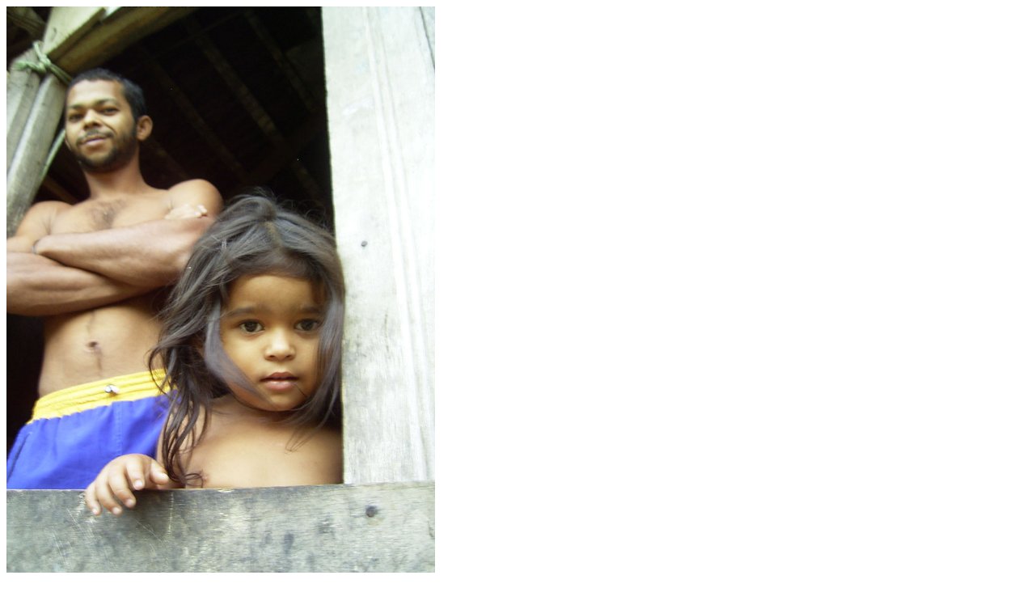

--- FILE ---
content_type: text/html
request_url: https://tabijyoshi.com/photo/brajil/brajil-photo.html
body_size: 416
content:
<!DOCTYPE HTML PUBLIC "-//W3C//DTD HTML 4.01 Transitional//EN">
<HTML>
<HEAD>
<META http-equiv="Content-Type" content="text/html; charset=Shift_JIS">
<META name="GENERATOR" content="IBM WebSphere Studio Homepage Builder Version 8.0.0.0 for Windows">
<META http-equiv="Content-Style-Type" content="text/css">
<TITLE>世界一周 旅女子</TITLE>
</HEAD>
<BODY>
<P><FONT size="+3" color="#999999" face="HG丸ｺﾞｼｯｸM-PRO"><IMG src="brajil1.jpg" width="530" height="700" border="0"></FONT><FONT size="+2" color="#999999" face="ＭＳ ゴシック"><FONT size="-1" color="#999999"><BR>
</FONT><BR>
</FONT></FONT></FONT><BR>
<BR>
<BR>
</FONT><A href="../photo.html" target="_self"><FONT face="ＭＳ ゴシック"><FONT size="-1" color="#999999">ＢＡＣＫ</FONT></FONT></A><FONT size="-2" color="#999999" face="ＭＳ ゴシック"><BR>
</FONT><A href="../../top.html" target="_self"><FONT face="ＭＳ ゴシック"><FONT size="-1" color="#999999">ＴＯＰ</FONT><BR>
</FONT></A></P>
</BODY>
</HTML>
